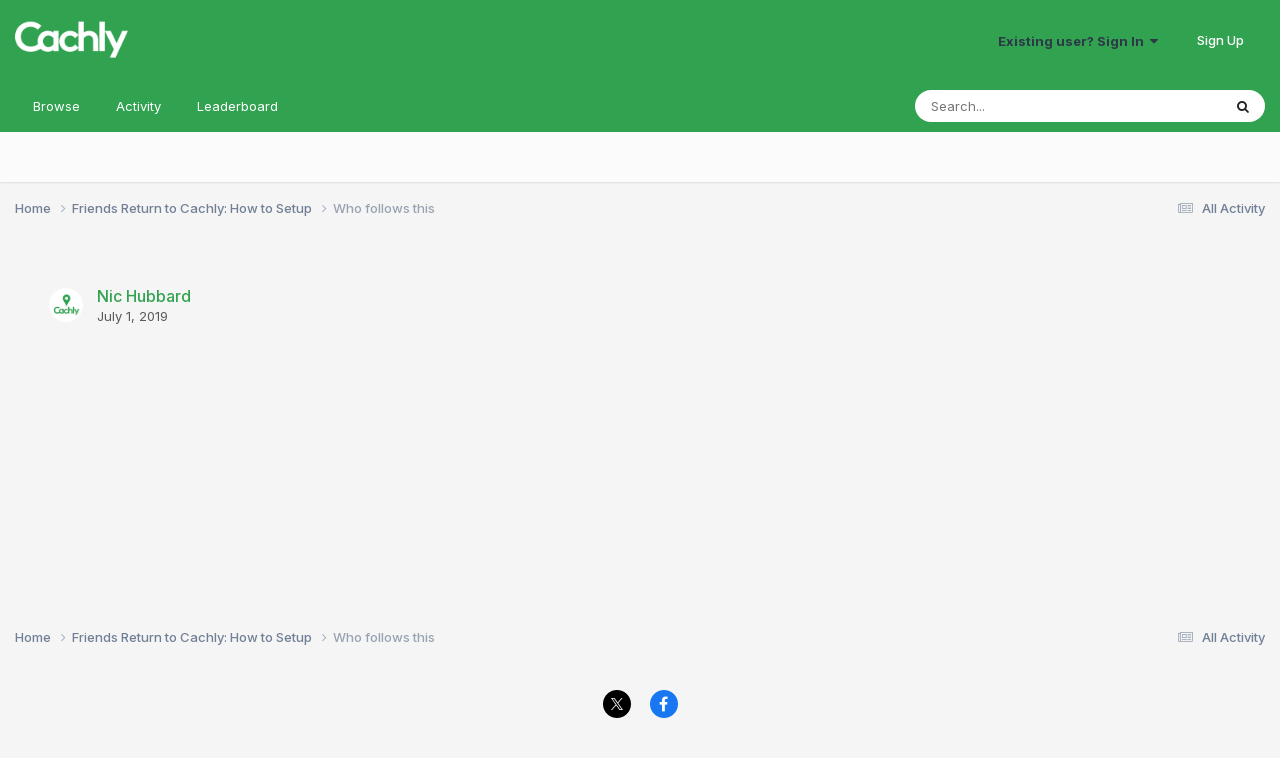

--- FILE ---
content_type: text/html;charset=UTF-8
request_url: https://www.cach.ly/support/index.php?/notifications/&do=followers&follow_app=forums&follow_area=topic&follow_id=1647
body_size: 6819
content:
<!DOCTYPE html>
<html lang="en-US" dir="ltr">
	<head>
		<meta charset="utf-8">
        
		<title>Who follows Friends Return to Cachly: How to Setup - Cachly - Advanced Geocaching</title>
		
			<script>
  (function(i,s,o,g,r,a,m){i['GoogleAnalyticsObject']=r;i[r]=i[r]||function(){
  (i[r].q=i[r].q||[]).push(arguments)},i[r].l=1*new Date();a=s.createElement(o),
  m=s.getElementsByTagName(o)[0];a.async=1;a.src=g;m.parentNode.insertBefore(a,m)
  })(window,document,'script','https://www.google-analytics.com/analytics.js','ga');

  ga('create', 'UA-69161970-2', 'auto');
  ga('send', 'pageview');

</script>
		
		
		
		

	<meta name="viewport" content="width=device-width, initial-scale=1">


	
	


	<meta name="twitter:card" content="summary" />


	
		<meta name="twitter:site" content="@cachlyapp" />
	


	
		
			
				<meta name="robots" content="noindex">
			
		
	

	
		
			
				<meta property="og:site_name" content="Cachly - Advanced Geocaching">
			
		
	

	
		
			
				<meta property="og:locale" content="en_US">
			
		
	






<link rel="manifest" href="https://www.cach.ly/support/index.php?/manifest.webmanifest/">
<meta name="msapplication-config" content="https://www.cach.ly/support/index.php?/browserconfig.xml/">
<meta name="msapplication-starturl" content="/">
<meta name="application-name" content="Cachly - Advanced Geocaching">
<meta name="apple-mobile-web-app-title" content="Cachly - Advanced Geocaching">

	<meta name="theme-color" content="#31a350">










<link rel="preload" href="//www.cach.ly/support/applications/core/interface/font/fontawesome-webfont.woff2?v=4.7.0" as="font" crossorigin="anonymous">
		


	<link rel="preconnect" href="https://fonts.googleapis.com">
	<link rel="preconnect" href="https://fonts.gstatic.com" crossorigin>
	
		<link href="https://fonts.googleapis.com/css2?family=Inter:wght@300;400;500;600;700&display=swap" rel="stylesheet">
	



	<link rel='stylesheet' href='https://www.cach.ly/support/uploads/css_built_2/341e4a57816af3ba440d891ca87450ff_framework.css?v=1891aee1ca1711130300' media='all'>

	<link rel='stylesheet' href='https://www.cach.ly/support/uploads/css_built_2/05e81b71abe4f22d6eb8d1a929494829_responsive.css?v=1891aee1ca1711130300' media='all'>

	<link rel='stylesheet' href='https://www.cach.ly/support/uploads/css_built_2/90eb5adf50a8c640f633d47fd7eb1778_core.css?v=1891aee1ca1711130300' media='all'>

	<link rel='stylesheet' href='https://www.cach.ly/support/uploads/css_built_2/5a0da001ccc2200dc5625c3f3934497d_core_responsive.css?v=1891aee1ca1711130300' media='all'>





<link rel='stylesheet' href='https://www.cach.ly/support/uploads/css_built_2/258adbb6e4f3e83cd3b355f84e3fa002_custom.css?v=1891aee1ca1711130300' media='all'>




		
		

	
	<link rel='shortcut icon' href='https://www.cach.ly/support/uploads/monthly_2020_04/favicon.ico.3ebdc191c4cb6ecf8fc841ffa59604ff.ico' type="image/x-icon">

	</head>
	<body class='ipsApp ipsApp_front ipsJS_none ipsClearfix' data-controller='core.front.core.app' data-message="" data-pageApp='core' data-pageLocation='front' data-pageModule='system' data-pageController='notifications'   >
		
        

        

		<a href='#ipsLayout_mainArea' class='ipsHide' title='Go to main content on this page' accesskey='m'>Jump to content</a>
		





		<div id='ipsLayout_header' class='ipsClearfix'>
			<header>
				<div class='ipsLayout_container'>
					


<a href='https://www.cach.ly/support/' id='elLogo' accesskey='1'><img src="https://www.cach.ly/support/uploads/monthly_2016_08/Cachly-Logo.png.1737a4786bba0305b6ff7c2c64b1ada4.png" alt='Cachly - Advanced Geocaching'></a>

					
						

	<ul id='elUserNav' class='ipsList_inline cSignedOut ipsResponsive_showDesktop'>
		
        
		
        
        
            
            <li id='elSignInLink'>
                <a href='https://www.cach.ly/support/index.php?/login/' data-ipsMenu-closeOnClick="false" data-ipsMenu id='elUserSignIn'>
                    Existing user? Sign In &nbsp;<i class='fa fa-caret-down'></i>
                </a>
                
<div id='elUserSignIn_menu' class='ipsMenu ipsMenu_auto ipsHide'>
	<form accept-charset='utf-8' method='post' action='https://www.cach.ly/support/index.php?/login/'>
		<input type="hidden" name="csrfKey" value="fb949179f988238e0f4790f0575e607f">
		<input type="hidden" name="ref" value="aHR0cHM6Ly93d3cuY2FjaC5seS9zdXBwb3J0L2luZGV4LnBocD8vbm90aWZpY2F0aW9ucy8mZG89Zm9sbG93ZXJzJmZvbGxvd19hcHA9Zm9ydW1zJmZvbGxvd19hcmVhPXRvcGljJmZvbGxvd19pZD0xNjQ3">
		<div data-role="loginForm">
			
			
			
				
<div class="ipsPad ipsForm ipsForm_vertical">
	<h4 class="ipsType_sectionHead">Sign In</h4>
	<br><br>
	<ul class='ipsList_reset'>
		<li class="ipsFieldRow ipsFieldRow_noLabel ipsFieldRow_fullWidth">
			
			
				<input type="text" placeholder="Display Name" name="auth" autocomplete="username">
			
		</li>
		<li class="ipsFieldRow ipsFieldRow_noLabel ipsFieldRow_fullWidth">
			<input type="password" placeholder="Password" name="password" autocomplete="current-password">
		</li>
		<li class="ipsFieldRow ipsFieldRow_checkbox ipsClearfix">
			<span class="ipsCustomInput">
				<input type="checkbox" name="remember_me" id="remember_me_checkbox" value="1" checked aria-checked="true">
				<span></span>
			</span>
			<div class="ipsFieldRow_content">
				<label class="ipsFieldRow_label" for="remember_me_checkbox">Remember me</label>
				<span class="ipsFieldRow_desc">Not recommended on shared computers</span>
			</div>
		</li>
		<li class="ipsFieldRow ipsFieldRow_fullWidth">
			<button type="submit" name="_processLogin" value="usernamepassword" class="ipsButton ipsButton_primary ipsButton_small" id="elSignIn_submit">Sign In</button>
			
				<p class="ipsType_right ipsType_small">
					
						<a href='https://www.cach.ly/support/index.php?/lostpassword/' data-ipsDialog data-ipsDialog-title='Forgot your password?'>
					
					Forgot your password?</a>
				</p>
			
		</li>
	</ul>
</div>
			
		</div>
	</form>
</div>
            </li>
            
        
		
			<li>
				
					<a href='https://www.cach.ly/support/index.php?/register/' data-ipsDialog data-ipsDialog-size='narrow' data-ipsDialog-title='Sign Up' id='elRegisterButton' class='ipsButton ipsButton_normal ipsButton_primary'>Sign Up</a>
				
			</li>
		
	</ul>

						
<ul class='ipsMobileHamburger ipsList_reset ipsResponsive_hideDesktop'>
	<li data-ipsDrawer data-ipsDrawer-drawerElem='#elMobileDrawer'>
		<a href='#' >
			
			
				
			
			
			
			<i class='fa fa-navicon'></i>
		</a>
	</li>
</ul>
					
				</div>
			</header>
			

	<nav data-controller='core.front.core.navBar' class=' ipsResponsive_showDesktop'>
		<div class='ipsNavBar_primary ipsLayout_container '>
			<ul data-role="primaryNavBar" class='ipsClearfix'>
				


	
		
		
		<li  id='elNavSecondary_1' data-role="navBarItem" data-navApp="core" data-navExt="CustomItem">
			
			
				<a href="https://www.cach.ly/support/"  data-navItem-id="1" >
					Browse<span class='ipsNavBar_active__identifier'></span>
				</a>
			
			
				<ul class='ipsNavBar_secondary ipsHide' data-role='secondaryNavBar'>
					


	
		
		
		<li  id='elNavSecondary_8' data-role="navBarItem" data-navApp="forums" data-navExt="Forums">
			
			
				<a href="https://www.cach.ly/support/index.php"  data-navItem-id="8" >
					Forums<span class='ipsNavBar_active__identifier'></span>
				</a>
			
			
		</li>
	
	

	
	

	
		
		
		<li  id='elNavSecondary_10' data-role="navBarItem" data-navApp="core" data-navExt="StaffDirectory">
			
			
				<a href="https://www.cach.ly/support/index.php?/staff/"  data-navItem-id="10" >
					Staff<span class='ipsNavBar_active__identifier'></span>
				</a>
			
			
		</li>
	
	

	
		
		
		<li  id='elNavSecondary_11' data-role="navBarItem" data-navApp="core" data-navExt="OnlineUsers">
			
			
				<a href="https://www.cach.ly/support/index.php?/online/"  data-navItem-id="11" >
					Online Users<span class='ipsNavBar_active__identifier'></span>
				</a>
			
			
		</li>
	
	

					<li class='ipsHide' id='elNavigationMore_1' data-role='navMore'>
						<a href='#' data-ipsMenu data-ipsMenu-appendTo='#elNavigationMore_1' id='elNavigationMore_1_dropdown'>More <i class='fa fa-caret-down'></i></a>
						<ul class='ipsHide ipsMenu ipsMenu_auto' id='elNavigationMore_1_dropdown_menu' data-role='moreDropdown'></ul>
					</li>
				</ul>
			
		</li>
	
	

	
		
		
		<li  id='elNavSecondary_2' data-role="navBarItem" data-navApp="core" data-navExt="CustomItem">
			
			
				<a href="https://www.cach.ly/support/index.php?/discover/"  data-navItem-id="2" >
					Activity<span class='ipsNavBar_active__identifier'></span>
				</a>
			
			
				<ul class='ipsNavBar_secondary ipsHide' data-role='secondaryNavBar'>
					


	
		
		
		<li  id='elNavSecondary_3' data-role="navBarItem" data-navApp="core" data-navExt="AllActivity">
			
			
				<a href="https://www.cach.ly/support/index.php?/discover/"  data-navItem-id="3" >
					All Activity<span class='ipsNavBar_active__identifier'></span>
				</a>
			
			
		</li>
	
	

	
	

	
	

	
	

	
		
		
		<li  id='elNavSecondary_7' data-role="navBarItem" data-navApp="core" data-navExt="Search">
			
			
				<a href="https://www.cach.ly/support/index.php?/search/"  data-navItem-id="7" >
					Search<span class='ipsNavBar_active__identifier'></span>
				</a>
			
			
		</li>
	
	

					<li class='ipsHide' id='elNavigationMore_2' data-role='navMore'>
						<a href='#' data-ipsMenu data-ipsMenu-appendTo='#elNavigationMore_2' id='elNavigationMore_2_dropdown'>More <i class='fa fa-caret-down'></i></a>
						<ul class='ipsHide ipsMenu ipsMenu_auto' id='elNavigationMore_2_dropdown_menu' data-role='moreDropdown'></ul>
					</li>
				</ul>
			
		</li>
	
	

	
		
		
		<li  id='elNavSecondary_12' data-role="navBarItem" data-navApp="core" data-navExt="Leaderboard">
			
			
				<a href="https://www.cach.ly/support/index.php?/leaderboard/"  data-navItem-id="12" >
					Leaderboard<span class='ipsNavBar_active__identifier'></span>
				</a>
			
			
		</li>
	
	

	
	

	
	

				<li class='ipsHide' id='elNavigationMore' data-role='navMore'>
					<a href='#' data-ipsMenu data-ipsMenu-appendTo='#elNavigationMore' id='elNavigationMore_dropdown'>More</a>
					<ul class='ipsNavBar_secondary ipsHide' data-role='secondaryNavBar'>
						<li class='ipsHide' id='elNavigationMore_more' data-role='navMore'>
							<a href='#' data-ipsMenu data-ipsMenu-appendTo='#elNavigationMore_more' id='elNavigationMore_more_dropdown'>More <i class='fa fa-caret-down'></i></a>
							<ul class='ipsHide ipsMenu ipsMenu_auto' id='elNavigationMore_more_dropdown_menu' data-role='moreDropdown'></ul>
						</li>
					</ul>
				</li>
			</ul>
			

	<div id="elSearchWrapper">
		<div id='elSearch' data-controller="core.front.core.quickSearch">
			<form accept-charset='utf-8' action='//www.cach.ly/support/index.php?/search/&amp;do=quicksearch' method='post'>
                <input type='search' id='elSearchField' placeholder='Search...' name='q' autocomplete='off' aria-label='Search'>
                <details class='cSearchFilter'>
                    <summary class='cSearchFilter__text'></summary>
                    <ul class='cSearchFilter__menu'>
                        
                        <li><label><input type="radio" name="type" value="all"  checked><span class='cSearchFilter__menuText'>Everywhere</span></label></li>
                        
                        
                            <li><label><input type="radio" name="type" value="core_statuses_status"><span class='cSearchFilter__menuText'>Status Updates</span></label></li>
                        
                            <li><label><input type="radio" name="type" value="forums_topic"><span class='cSearchFilter__menuText'>Topics</span></label></li>
                        
                            <li><label><input type="radio" name="type" value="core_members"><span class='cSearchFilter__menuText'>Members</span></label></li>
                        
                    </ul>
                </details>
				<button class='cSearchSubmit' type="submit" aria-label='Search'><i class="fa fa-search"></i></button>
			</form>
		</div>
	</div>

		</div>
	</nav>

			
<ul id='elMobileNav' class='ipsResponsive_hideDesktop' data-controller='core.front.core.mobileNav'>
	
		
			
			
				
					<li id='elMobileBreadcrumb'>
						<a href='https://www.cach.ly/support/index.php?/topic/1647-friends-return-to-cachly-how-to-setup/'>
							<span>Friends Return to Cachly: How to Setup</span>
						</a>
					</li>
				
				
			
				
				
			
		
	
	
	
	<li >
		<a data-action="defaultStream" href='https://www.cach.ly/support/index.php?/discover/'><i class="fa fa-newspaper-o" aria-hidden="true"></i></a>
	</li>

	

	
		<li class='ipsJS_show'>
			<a href='https://www.cach.ly/support/index.php?/search/'><i class='fa fa-search'></i></a>
		</li>
	
</ul>
		</div>
		<main id='ipsLayout_body' class='ipsLayout_container'>
			<div id='ipsLayout_contentArea'>
				<div id='ipsLayout_contentWrapper'>
					
<nav class='ipsBreadcrumb ipsBreadcrumb_top ipsFaded_withHover'>
	

	<ul class='ipsList_inline ipsPos_right'>
		
		<li >
			<a data-action="defaultStream" class='ipsType_light '  href='https://www.cach.ly/support/index.php?/discover/'><i class="fa fa-newspaper-o" aria-hidden="true"></i> <span>All Activity</span></a>
		</li>
		
	</ul>

	<ul data-role="breadcrumbList">
		<li>
			<a title="Home" href='https://www.cach.ly/support/'>
				<span>Home <i class='fa fa-angle-right'></i></span>
			</a>
		</li>
		
		
			<li>
				
					<a href='https://www.cach.ly/support/index.php?/topic/1647-friends-return-to-cachly-how-to-setup/'>
						<span>Friends Return to Cachly: How to Setup <i class='fa fa-angle-right' aria-hidden="true"></i></span>
					</a>
				
			</li>
		
			<li>
				
					Who follows this
				
			</li>
		
	</ul>
</nav>
					
					<div id='ipsLayout_mainArea'>
						
						
						
						

	




						
<div data-ipsInfScroll data-ipsInfScroll-scrollScope="#elFollowerList" data-ipsInfScroll-container="#elFollowerListContainer" data-ipsInfScroll-url="https://www.cach.ly/support/index.php?app=core&amp;module=system&amp;controller=notifications&amp;do=followers&amp;follow_app=forums&amp;follow_area=topic&amp;follow_id=1647&amp;_infScroll=1" data-ipsInfScroll-pageParam="followerPage" data-ipsInfScroll-pageBreakTpl="">
	<div class="ipsJS_hide">

</div>
	<div class='ipsFollowerList ipsPad ipsBox_alt ipsScrollbar' id="elFollowerList">
		<ul class="ipsDataList ipsList_reset" id='elFollowerListContainer'>
			

	<li class='ipsDataItem ipsClearfix'>
		<div class='ipsDataItem_icon ipsPos_top'>
			


	<a href="https://www.cach.ly/support/index.php?/profile/1-nic-hubbard/" rel="nofollow" data-ipsHover data-ipsHover-width="370" data-ipsHover-target="https://www.cach.ly/support/index.php?/profile/1-nic-hubbard/&amp;do=hovercard" class="ipsUserPhoto ipsUserPhoto_tiny" title="Go to Nic Hubbard's profile">
		<img src='https://www.cach.ly/support/uploads/monthly_2019_02/CachlyLogoV.thumb.png.bafe15d1d51f91a675350957dbdeaba9.png' alt='Nic Hubbard' loading="lazy">
	</a>

		</div>
		<div class='ipsDataItem_main'>
			<strong class='ipsDataItem_title'>


<a href='https://www.cach.ly/support/index.php?/profile/1-nic-hubbard/' rel="nofollow" data-ipsHover data-ipsHover-width='370' data-ipsHover-target='https://www.cach.ly/support/index.php?/profile/1-nic-hubbard/&amp;do=hovercard&amp;referrer=https%253A%252F%252Fwww.cach.ly%252Fsupport%252Findex.php%253F%252Fnotifications%252F%2526do%253Dfollowers%2526follow_app%253Dforums%2526follow_area%253Dtopic%2526follow_id%253D1647' title="Go to Nic Hubbard's profile" class="ipsType_break">Nic Hubbard</a></strong><br>
			<span class='ipsType_light'><time datetime='2019-07-01T15:43:32Z' title='07/01/19 03:43  PM' data-short='6 yr'>July 1, 2019</time></span>
		</div>
	</li>

		</ul>
		
	</div>
	
</div>
						


					</div>
					


					
<nav class='ipsBreadcrumb ipsBreadcrumb_bottom ipsFaded_withHover'>
	
		


	

	<ul class='ipsList_inline ipsPos_right'>
		
		<li >
			<a data-action="defaultStream" class='ipsType_light '  href='https://www.cach.ly/support/index.php?/discover/'><i class="fa fa-newspaper-o" aria-hidden="true"></i> <span>All Activity</span></a>
		</li>
		
	</ul>

	<ul data-role="breadcrumbList">
		<li>
			<a title="Home" href='https://www.cach.ly/support/'>
				<span>Home <i class='fa fa-angle-right'></i></span>
			</a>
		</li>
		
		
			<li>
				
					<a href='https://www.cach.ly/support/index.php?/topic/1647-friends-return-to-cachly-how-to-setup/'>
						<span>Friends Return to Cachly: How to Setup <i class='fa fa-angle-right' aria-hidden="true"></i></span>
					</a>
				
			</li>
		
			<li>
				
					Who follows this
				
			</li>
		
	</ul>
</nav>
				</div>
			</div>
			
		</main>
		<footer id='ipsLayout_footer' class='ipsClearfix'>
			<div class='ipsLayout_container'>
				
				

<ul id='elFooterSocialLinks' class='ipsList_inline ipsType_center ipsSpacer_top'>
	

	
		<li class='cUserNav_icon'>
			<a href='http://x.com/cachlyapp' target='_blank' class='cShareLink cShareLink_x' rel='noopener noreferrer'><i class='fa fa-x'></i></a>
        </li>
	
		<li class='cUserNav_icon'>
			<a href='https://www.facebook.com/cachly.geocaching' target='_blank' class='cShareLink cShareLink_facebook' rel='noopener noreferrer'><i class='fa fa-facebook'></i></a>
        </li>
	

</ul>


<ul class='ipsList_inline ipsType_center ipsSpacer_top' id="elFooterLinks">
	
	
	
	
		<li>
			<a href='#elNavTheme_menu' id='elNavTheme' data-ipsMenu data-ipsMenu-above>Theme <i class='fa fa-caret-down'></i></a>
			<ul id='elNavTheme_menu' class='ipsMenu ipsMenu_selectable ipsHide'>
			
				<li class='ipsMenu_item ipsMenu_itemChecked'>
					<form action="//www.cach.ly/support/index.php?/theme/&amp;csrfKey=fb949179f988238e0f4790f0575e607f" method="post">
					<input type="hidden" name="ref" value="aHR0cHM6Ly93d3cuY2FjaC5seS9zdXBwb3J0L2luZGV4LnBocD8vbm90aWZpY2F0aW9ucy8mZG89Zm9sbG93ZXJzJmZvbGxvd19hcHA9Zm9ydW1zJmZvbGxvd19hcmVhPXRvcGljJmZvbGxvd19pZD0xNjQ3">
					<button type='submit' name='id' value='2' class='ipsButton ipsButton_link ipsButton_link_secondary'>Cachly (Default)</button>
					</form>
				</li>
			
				<li class='ipsMenu_item'>
					<form action="//www.cach.ly/support/index.php?/theme/&amp;csrfKey=fb949179f988238e0f4790f0575e607f" method="post">
					<input type="hidden" name="ref" value="aHR0cHM6Ly93d3cuY2FjaC5seS9zdXBwb3J0L2luZGV4LnBocD8vbm90aWZpY2F0aW9ucy8mZG89Zm9sbG93ZXJzJmZvbGxvd19hcHA9Zm9ydW1zJmZvbGxvd19hcmVhPXRvcGljJmZvbGxvd19pZD0xNjQ3">
					<button type='submit' name='id' value='1' class='ipsButton ipsButton_link ipsButton_link_secondary'>Default </button>
					</form>
				</li>
			
			</ul>
		</li>
	
	
	
		<li><a rel="nofollow" href='https://www.cach.ly/support/index.php?/contact/' data-ipsdialog  data-ipsdialog-title="Contact Us">Contact Us</a></li>
	
	<li><a rel="nofollow" href='https://www.cach.ly/support/index.php?/cookies/'>Cookies</a></li>

</ul>	


<p id='elCopyright'>
	<span id='elCopyright_userLine'>Copyright Zed Said Studio LLC</span>
	<a rel='nofollow' title='Invision Community' href='https://www.invisioncommunity.com/'>Powered by Invision Community</a>
</p>
			</div>
		</footer>
		
<div id='elMobileDrawer' class='ipsDrawer ipsHide'>
	<div class='ipsDrawer_menu'>
		<a href='#' class='ipsDrawer_close' data-action='close'><span>&times;</span></a>
		<div class='ipsDrawer_content ipsFlex ipsFlex-fd:column'>
			
				<div class='ipsPadding ipsBorder_bottom'>
					<ul class='ipsToolList ipsToolList_vertical'>
						<li>
							<a href='https://www.cach.ly/support/index.php?/login/' id='elSigninButton_mobile' class='ipsButton ipsButton_light ipsButton_small ipsButton_fullWidth'>Existing user? Sign In</a>
						</li>
						
							<li>
								
									<a href='https://www.cach.ly/support/index.php?/register/' data-ipsDialog data-ipsDialog-size='narrow' data-ipsDialog-title='Sign Up' data-ipsDialog-fixed='true' id='elRegisterButton_mobile' class='ipsButton ipsButton_small ipsButton_fullWidth ipsButton_important'>Sign Up</a>
								
							</li>
						
					</ul>
				</div>
			

			

			<ul class='ipsDrawer_list ipsFlex-flex:11'>
				

				
				
				
				
					
						
						
							<li class='ipsDrawer_itemParent'>
								<h4 class='ipsDrawer_title'><a href='#'>Browse</a></h4>
								<ul class='ipsDrawer_list'>
									<li data-action="back"><a href='#'>Back</a></li>
									
									
										
										
										
											
												
											
										
											
										
											
												
											
										
											
												
											
										
									
													
									
									
									
										


	
		
			<li>
				<a href='https://www.cach.ly/support/index.php' >
					Forums
				</a>
			</li>
		
	

	

	
		
			<li>
				<a href='https://www.cach.ly/support/index.php?/staff/' >
					Staff
				</a>
			</li>
		
	

	
		
			<li>
				<a href='https://www.cach.ly/support/index.php?/online/' >
					Online Users
				</a>
			</li>
		
	

										
								</ul>
							</li>
						
					
				
					
						
						
							<li class='ipsDrawer_itemParent'>
								<h4 class='ipsDrawer_title'><a href='#'>Activity</a></h4>
								<ul class='ipsDrawer_list'>
									<li data-action="back"><a href='#'>Back</a></li>
									
									
										
										
										
											
												
													
													
									
													
									
									
									
										


	
		
			<li>
				<a href='https://www.cach.ly/support/index.php?/discover/' >
					All Activity
				</a>
			</li>
		
	

	

	

	

	
		
			<li>
				<a href='https://www.cach.ly/support/index.php?/search/' >
					Search
				</a>
			</li>
		
	

										
								</ul>
							</li>
						
					
				
					
						
						
							<li><a href='https://www.cach.ly/support/index.php?/leaderboard/' >Leaderboard</a></li>
						
					
				
					
				
					
				
				
			</ul>

			
		</div>
	</div>
</div>

<div id='elMobileCreateMenuDrawer' class='ipsDrawer ipsHide'>
	<div class='ipsDrawer_menu'>
		<a href='#' class='ipsDrawer_close' data-action='close'><span>&times;</span></a>
		<div class='ipsDrawer_content ipsSpacer_bottom ipsPad'>
			<ul class='ipsDrawer_list'>
				<li class="ipsDrawer_listTitle ipsType_reset">Create New...</li>
				
			</ul>
		</div>
	</div>
</div>
		
		

	
	<script type='text/javascript'>
		var ipsDebug = false;		
	
		var CKEDITOR_BASEPATH = '//www.cach.ly/support/applications/core/interface/ckeditor/ckeditor/';
	
		var ipsSettings = {
			
			
			cookie_path: "/support/",
			
			cookie_prefix: "ips4_",
			
			
			cookie_ssl: true,
			
            essential_cookies: ["oauth_authorize","member_id","login_key","clearAutosave","lastSearch","device_key","IPSSessionFront","loggedIn","noCache","hasJS","cookie_consent","cookie_consent_optional","forumpass_*"],
			upload_imgURL: "https://www.cach.ly/support/uploads/set_resources_2/0cb563f8144768654a2205065d13abd6_upload.png",
			message_imgURL: "https://www.cach.ly/support/uploads/set_resources_2/0cb563f8144768654a2205065d13abd6_message.png",
			notification_imgURL: "https://www.cach.ly/support/uploads/set_resources_2/0cb563f8144768654a2205065d13abd6_notification.png",
			baseURL: "//www.cach.ly/support/",
			jsURL: "//www.cach.ly/support/applications/core/interface/js/js.php",
			csrfKey: "fb949179f988238e0f4790f0575e607f",
			antiCache: "1891aee1ca1711130300",
			jsAntiCache: "1891aee1ca1760665978",
			disableNotificationSounds: true,
			useCompiledFiles: true,
			links_external: true,
			memberID: 0,
			lazyLoadEnabled: false,
			blankImg: "//www.cach.ly/support/applications/core/interface/js/spacer.png",
			googleAnalyticsEnabled: true,
			matomoEnabled: false,
			viewProfiles: true,
			mapProvider: 'none',
			mapApiKey: '',
			pushPublicKey: null,
			relativeDates: true
		};
		
		
		
		
			ipsSettings['maxImageDimensions'] = {
				width: 1000,
				height: 750
			};
		
		
	</script>





<script type='text/javascript' src='https://www.cach.ly/support/uploads/javascript_global/root_library.js?v=1891aee1ca1760665978' data-ips></script>


<script type='text/javascript' src='https://www.cach.ly/support/uploads/javascript_global/root_js_lang_1.js?v=1891aee1ca1760665978' data-ips></script>


<script type='text/javascript' src='https://www.cach.ly/support/uploads/javascript_global/root_framework.js?v=1891aee1ca1760665978' data-ips></script>


<script type='text/javascript' src='https://www.cach.ly/support/uploads/javascript_core/global_global_core.js?v=1891aee1ca1760665978' data-ips></script>


<script type='text/javascript' src='https://www.cach.ly/support/uploads/javascript_global/root_front.js?v=1891aee1ca1760665978' data-ips></script>


<script type='text/javascript' src='https://www.cach.ly/support/uploads/javascript_core/front_front_core.js?v=1891aee1ca1760665978' data-ips></script>


<script type='text/javascript' src='https://www.cach.ly/support/uploads/javascript_core/front_app.js?v=1891aee1ca1760665978' data-ips></script>


<script type='text/javascript' src='https://www.cach.ly/support/uploads/javascript_global/root_map.js?v=1891aee1ca1760665978' data-ips></script>



	<script type='text/javascript'>
		
			ips.setSetting( 'date_format', jQuery.parseJSON('"mm\/dd\/yy"') );
		
			ips.setSetting( 'date_first_day', jQuery.parseJSON('0') );
		
			ips.setSetting( 'ipb_url_filter_option', jQuery.parseJSON('"none"') );
		
			ips.setSetting( 'url_filter_any_action', jQuery.parseJSON('"allow"') );
		
			ips.setSetting( 'bypass_profanity', jQuery.parseJSON('0') );
		
			ips.setSetting( 'emoji_style', jQuery.parseJSON('"disabled"') );
		
			ips.setSetting( 'emoji_shortcodes', jQuery.parseJSON('true') );
		
			ips.setSetting( 'emoji_ascii', jQuery.parseJSON('true') );
		
			ips.setSetting( 'emoji_cache', jQuery.parseJSON('1711128996') );
		
			ips.setSetting( 'image_jpg_quality', jQuery.parseJSON('85') );
		
			ips.setSetting( 'cloud2', jQuery.parseJSON('false') );
		
			ips.setSetting( 'isAnonymous', jQuery.parseJSON('false') );
		
		
        
    </script>



<script type='application/ld+json'>
{
    "@context": "http://www.schema.org",
    "publisher": "https://www.cach.ly/support/#organization",
    "@type": "WebSite",
    "@id": "https://www.cach.ly/support/#website",
    "mainEntityOfPage": "https://www.cach.ly/support/",
    "name": "Cachly - Advanced Geocaching",
    "url": "https://www.cach.ly/support/",
    "potentialAction": {
        "type": "SearchAction",
        "query-input": "required name=query",
        "target": "https://www.cach.ly/support/index.php?/search/\u0026q={query}"
    },
    "inLanguage": [
        {
            "@type": "Language",
            "name": "English (USA)",
            "alternateName": "en-US"
        }
    ]
}	
</script>

<script type='application/ld+json'>
{
    "@context": "http://www.schema.org",
    "@type": "Organization",
    "@id": "https://www.cach.ly/support/#organization",
    "mainEntityOfPage": "https://www.cach.ly/support/",
    "name": "Cachly - Advanced Geocaching",
    "url": "https://www.cach.ly/support/",
    "logo": {
        "@type": "ImageObject",
        "@id": "https://www.cach.ly/support/#logo",
        "url": "https://www.cach.ly/support/uploads/monthly_2016_08/Cachly-Logo.png.1737a4786bba0305b6ff7c2c64b1ada4.png"
    },
    "sameAs": [
        "http://x.com/cachlyapp",
        "https://www.facebook.com/cachly.geocaching"
    ]
}	
</script>

<script type='application/ld+json'>
{
    "@context": "http://schema.org",
    "@type": "BreadcrumbList",
    "itemListElement": [
        {
            "@type": "ListItem",
            "position": 1,
            "item": {
                "@id": "https://www.cach.ly/support/index.php?/topic/1647-friends-return-to-cachly-how-to-setup/",
                "name": "Friends Return to Cachly: How to Setup"
            }
        }
    ]
}	
</script>

<script type='application/ld+json'>
{
    "@context": "http://schema.org",
    "@type": "ContactPage",
    "url": "https://www.cach.ly/support/index.php?/contact/"
}	
</script>



<script type='text/javascript'>
    (() => {
        let gqlKeys = [];
        for (let [k, v] of Object.entries(gqlKeys)) {
            ips.setGraphQlData(k, v);
        }
    })();
</script>
		
		<!--ipsQueryLog-->
		<!--ipsCachingLog-->
		
		
		
        
	</body>
</html>